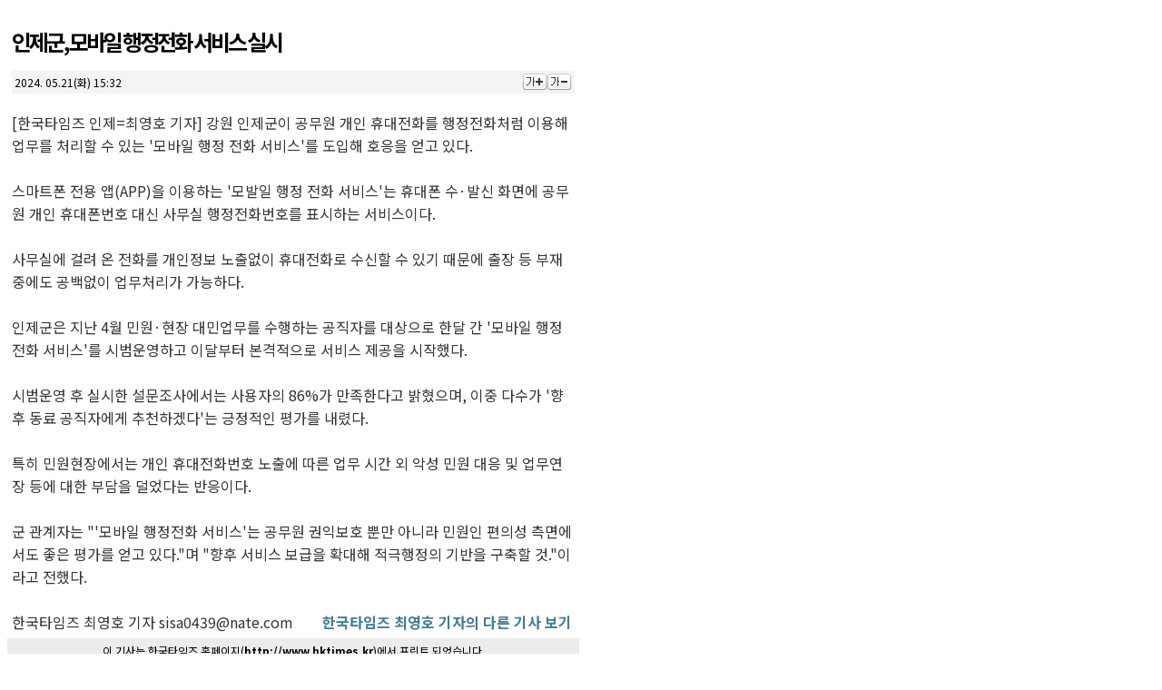

--- FILE ---
content_type: text/html; charset=EUC-KR
request_url: http://www.hktimes.kr/print.php3?no=174816
body_size: 1639
content:
<HTML>
<HEAD>
<TITLE>한국타임즈 기사 프린트</TITLE>
<META content="text/html; charset=ks_c_5601-1987" http-equiv=Content-Type>
<link rel="stylesheet" href="/include/news.css" type="text/css">


<script language='javascript'>
<!-- 
function print_now(){
window.print();
}

//-->
</script>
</HEAD>
<BODY bgcolor='#FFFFFF' onLoad='print_now()'>
<table width="630" border="0" cellpadding="5" cellspacing="0" bordercolorlight="#000000" bordercolordark="#FFFFFF">
<tr><td>
<div id=content><p style='margin-top:20'><font class=read_title>인제군, 모바일 행정전화 서비스 실시</font><table width=100% cellpadding='3' cellspacing=0 border=0 style='margin:20 0 20 0' bgcolor='#F4F4F4'><Tr><td><font class=read_time>2024. 05.21(화) 15:32</font></td><td align='right'><a href='javascript:fontSizeLevel(1);'><img src=/homeimg/btn_ga_plus.gif alt='확대' width=27 height=19 border=0></a><a href='javascript:fontSizeLevel(-1);'><img src=/homeimg/btn_ga_minus.gif alt='축소' width=27 height=19 border=0></a></td></tr></table>[한국타임즈 인제=최영호 기자] 강원 인제군이 공무원 개인 휴대전화를 행정전화처럼 이용해 업무를 처리할 수 있는 '모바일 행정 전화 서비스'를 도입해 호응을 얻고 있다.<br />
<br />
스마트폰 전용 앱(APP)을 이용하는 '모발일 행정 전화 서비스'는 휴대폰 수·발신 화면에 공무원 개인 휴대폰번호 대신 사무실 행정전화번호를 표시하는 서비스이다. <br />
<br />
사무실에 걸려 온 전화를 개인정보 노출없이 휴대전화로 수신할 수 있기 때문에 출장 등 부재 중에도 공백없이 업무처리가 가능하다.<br />
<br />
인제군은 지난 4월 민원·현장 대민업무를 수행하는 공직자를 대상으로 한달 간 '모바일 행정전화 서비스'를 시범운영하고 이달부터 본격적으로 서비스 제공을 시작했다. <br />
<br />
시범운영 후 실시한 설문조사에서는 사용자의 86%가 만족한다고 밝혔으며, 이중 다수가 '향후 동료 공직자에게 추천하겠다'는 긍정적인 평가를 내렸다. <br />
<br />
특히 민원현장에서는 개인 휴대전화번호 노출에 따른 업무 시간 외 악성 민원 대응 및 업무연장 등에 대한 부담을 덜었다는 반응이다.<br />
<br />
군 관계자는 "'모바일 행정전화 서비스'는 공무원 권익보호 뿐만 아니라 민원인 편의성 측면에서도 좋은 평가를 얻고 있다."며 "향후 서비스 보급을 확대해 적극행정의 기반을 구축할 것."이라고 전했다.<br><br>한국타임즈 최영호 기자 sisa0439@nate.com&nbsp;&nbsp;&nbsp;&nbsp;&nbsp;&nbsp;&nbsp;&nbsp;<a href='relate_writer.php3?writer=한국타임즈 최영호 '><b><font color=#447C95>한국타임즈 최영호 기자의 다른 기사 보기</font></b></b></a><? $gisa_ttl="%EC%9D%B8%EC%A0%9C%EA%B5%B0%2C+%EB%AA%A8%EB%B0%94%EC%9D%BC+%ED%96%89%EC%A0%95%EC%A0%84%ED%99%94+%EC%84%9C%EB%B9%84%EC%8A%A4+%EC%8B%A4%EC%8B%9C"; ?></div></td></tr>
<tr bgcolor="ececec"> 
<td align="center">이 기사는 한국타임즈 홈페이지(<b>http://www.hktimes.kr</b>)에서 프린트 되었습니다.<br>
<br>문의 메일 : hskim0518@hanmail.net</td></tr>
</table>
</BODY>
</HTML>